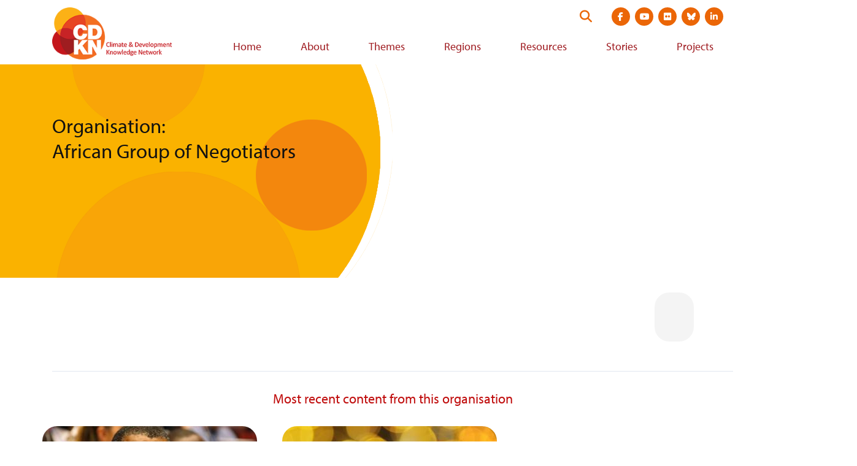

--- FILE ---
content_type: text/html; charset=UTF-8
request_url: https://cdkn.org/node/15554
body_size: 5961
content:
<!DOCTYPE html>
<html lang="en" dir="ltr" prefix="og: https://ogp.me/ns#">
  <head>
    <meta charset="utf-8" />
<script async src="https://www.googletagmanager.com/gtag/js?id=G-DHRJQDTLDW"></script>
<script>window.dataLayer = window.dataLayer || [];function gtag(){dataLayer.push(arguments)};gtag("js", new Date());gtag("set", "developer_id.dMDhkMT", true);gtag("config", "G-DHRJQDTLDW", {"groups":"default","page_placeholder":"PLACEHOLDER_page_location"});</script>
<link rel="canonical" href="https://cdkn.org/node/15554" />
<meta property="og:site_name" content="Climate &amp; Development Knowledge Network" />
<meta property="og:type" content="website" />
<meta property="og:url" content="https://cdkn.org/node/15554" />
<meta property="og:title" content="African Group of Negotiators" />
<meta property="og:locale" content="en" />
<meta name="twitter:card" content="summary_large_image" />
<meta name="twitter:title" content="African Group of Negotiators" />
<meta name="twitter:site" content="@cdknetwork" />
<meta name="Generator" content="Drupal 10 (https://www.drupal.org)" />
<meta name="MobileOptimized" content="width" />
<meta name="HandheldFriendly" content="true" />
<meta name="viewport" content="width=device-width, initial-scale=1.0" />
<link rel="icon" href="/themes/cdkn/favicon.ico" type="image/vnd.microsoft.icon" />
<link rel="alternate" hreflang="en" href="https://cdkn.org/node/15554" />

    <title>African Group of Negotiators | Climate &amp; Development Knowledge Network</title>
    <link rel="stylesheet" media="all" href="/sites/default/files/css/css_G_pOR8tpOb-3Uo956BKwBtPm8GbfuKVXZvMwjRNV6dE.css?delta=0&amp;language=en&amp;theme=cdkn&amp;include=eJxFiVsOgCAMwC404UxDFkQHLAx83F5jJP40aTv7LdvAxSFP2i6OOcBcKllfuyAbXPEEOtszttE-BcGKoaIsOs5fTM_SHUddyINe2ihZh0qwRzrUvjSp-M50Axu2Mx8" />
<link rel="stylesheet" media="all" href="/sites/default/files/css/css_LMfMERhfuC5JgmRR70-07rpqO2CYEakm7Xgiz-fO774.css?delta=1&amp;language=en&amp;theme=cdkn&amp;include=eJxFiVsOgCAMwC404UxDFkQHLAx83F5jJP40aTv7LdvAxSFP2i6OOcBcKllfuyAbXPEEOtszttE-BcGKoaIsOs5fTM_SHUddyINe2ihZh0qwRzrUvjSp-M50Axu2Mx8" />
<link rel="stylesheet" media="all" href="//use.typekit.net/wni5sgj.css" />
<link rel="stylesheet" media="all" href="https://cdn.jsdelivr.net/npm/selectric@1.13.0/public/selectric.css" />

    
   <script type="text/javascript" src="//platform-api.sharethis.com/js/sharethis.js#property=#{property?._id}&product=custom-share-buttons"></script>
  </head>
  <body class="brand-body text-brand-body">
        <a href="#main-content" class="visually-hidden focusable">
      Skip to main content
    </a>
    
      <div class="dialog-off-canvas-main-canvas" data-off-canvas-main-canvas>
    <div class="brand-main-content not-front">

  <header class="site-header md:pl-3 md:pr-3 md:pt-3 w-full header-not-front" role="banner">

  <div class="container-fluid flex items-center justify-between">

    <a href="https://cdkn.org/" class="h-auto pb-2" title="Go to home page">
              <img src="/themes/cdkn/images/cdkn-logo-english.png" class="w-250" alt="CDKN Logo" />
          </a>

    <div>
      <div class="header-top-right flex justify-end mb-2">
        <form action="https://cdkn.org/search" method="GET" class="site-search flex relative justify-end mr-4" data-drupal-form-fields="">
          <label class="visually-hidden" for="search-form">Search this website</label>
          <input type="search" name="keys" id="search-form" placeholder="Search our site" aria-label="Search" class="w-0 p-0 border-none rounded-3xl transition-all" />
          <button type="submit" id="submit" class="absolute flex py-1 searchbox-submit self-center text-xl" aria-label="Search">
            <i class="fa-solid fa-search text-brand-orange"></i>
          </button>
        </form>

        
      <ul class="flex md:justify-between mt-8 mb-2 md:mt-0 md:mb-0 mx-3 md:ml-3 md:mr-0 social-links">
              <li class="paragraph paragraph--type--social-link paragraph--view-mode--default list-none">
  <a href="https://www.facebook.com/CDKNetwork" class="block relative mb-0  mx-1 text-white bg-brand-orange hover:bg-brand-orange-light rounded-full text-sm"><i class="fab fa-facebook-f"></i><span class="visually-hidden">Visit social media site at  https://www.facebook.com/CDKNetwork</span></a>
</li>



              <li class="paragraph paragraph--type--social-link paragraph--view-mode--default list-none">
  <a href="https://youtube.com/cdknetwork" class="block relative mb-0  mx-1 text-white bg-brand-orange hover:bg-brand-orange-light rounded-full text-sm"><i class="fab fa-youtube"></i><span class="visually-hidden">Visit social media site at  https://youtube.com/cdknetwork</span></a>
</li>



              <li class="paragraph paragraph--type--social-link paragraph--view-mode--default list-none">
  <a href="https://www.flickr.com/photos/52797059@N06/with/31748184146/" class="block relative mb-0  mx-1 text-white bg-brand-orange hover:bg-brand-orange-light rounded-full text-sm"><i class="fab fa-flickr"></i><span class="visually-hidden">Visit social media site at  https://www.flickr.com/photos/52797059@N06/with/31748184146/</span></a>
</li>



              <li class="paragraph paragraph--type--social-link paragraph--view-mode--default list-none">
  <a href="https://bsky.app/profile/cdkn.org" class="block relative mb-0  mx-1 text-white bg-brand-orange hover:bg-brand-orange-light rounded-full text-sm"><i class="fa-brands fa-bluesky"></i><span class="visually-hidden">Visit social media site at  https://bsky.app/profile/cdkn.org</span></a>
</li>



              <li class="paragraph paragraph--type--social-link paragraph--view-mode--default list-none">
  <a href="https://www.linkedin.com/company/cdknetwork" class="block relative mb-0  mx-1 text-white bg-brand-orange hover:bg-brand-orange-light rounded-full text-sm"><i class="fab fa-linkedin-in"></i><span class="visually-hidden">Visit social media site at  https://www.linkedin.com/company/cdknetwork</span></a>
</li>



          </ul>
  

        <div class="flex justify-right flex-col md:block">
          <div class="md:ml-3 header-utility bg-brand-orange-dark md:bg-transparent mb-3 md:mb-0"></div>

          <button class="mt-2 md:mt-0 md:hidden mobile-menu-trigger icon-menu text-4xl text-brand-orange-dark text-right pl-4" role="button"><i class="fas fa-bars"></i> <span class="visually-hidden">View navigation menu</span></button>
        </div>
      </div>

      <div>
        <div class="desktop-menu-wrap hidden md:block">  <div class="brand-main-menu-container">
    <nav role="navigation" aria-labelledby="block-cdkn-main-menu-menu" id="block-cdkn-main-menu-menu-nav">
            
  <h2 class="visually-hidden" id="block-cdkn-main-menu-menu">Main navigation</h2>
  

        
  
            <ul class="brand-main-menu">
        
      
                    <li class="brand-main-menu-item">
      
                          <a href="/" class="brand-main-menu-link" data-drupal-link-system-path="&lt;front&gt;">Home</a>
                
              </li>
          
      
                    <li class="brand-main-menu-item">
      
                          <a href="/who-we-are" class="brand-main-menu-link" data-drupal-link-system-path="node/53">About</a>
                
              </li>
          
      
                    <li class="brand-main-menu-item">
      
                          <a href="/theme" class="brand-main-menu-link" data-drupal-link-system-path="node/3">Themes</a>
                
              </li>
          
      
                    <li class="brand-main-menu-item">
      
                          <a href="/regions" class="brand-main-menu-link" data-drupal-link-system-path="node/4">Regions</a>
                
              </li>
          
      
                    <li class="brand-main-menu-item">
      
                          <a href="/resources" class="brand-main-menu-link" data-drupal-link-system-path="node/5">Resources</a>
                
              </li>
          
      
                    <li class="brand-main-menu-item">
      
                          <a href="/stories" class="brand-main-menu-link" data-drupal-link-system-path="node/6">Stories</a>
                
              </li>
          
      
                    <li class="brand-main-menu-item">
      
                          <a href="/projects" class="brand-main-menu-link" data-drupal-link-system-path="node/7">Projects</a>
                
              </li>
              </ul>
  




  </nav>

  </div>
</div>
      </div>  
    </div>  

  </div>

  <div class="hidden md:hidden-important mobile-menu shadow-sm py-3"></div>

</header>

  

    <div>
    <div data-drupal-messages-fallback class="hidden"></div>

  </div>


  

  <main role="main">
    <a id="main-content" tabindex="-1"></a>
    <div class="md:flex">
      <div class="md:flex-1">
          <div>
    <div id="block-cdkn-content">
  
    
      <article data-history-node-id="15554" class="node__content mb-4 node-organisation">

    <div class="page-hero container-fluid relative mb-6" >
        <div class="page-hero-mask h-full full-width absolute z-10" style="background-image: url(/themes/cdkn/images/hero-mask.png);">
            
            <h1 class="visible-mobile text-2xl leading-tight text-brand-off-black container-fluid">
                Organisation:<br /><span>African Group of Negotiators</span>

            </h1>
            
        </div>
        <div class="page-hero-image h-full full-width ml-0 absolute" style="background-image: url();"></div>
        
            <h1 class="text-2xl text-3xl+ leading-tight pr-6 text-brand-off-black z-20 relative md:pt-20 visible-desktop">
                Organisation:<br /><span>African Group of Negotiators</span>

            </h1>
        
    </div>

    <div class="container-fluid">
        <div class="md:px-16 overflow-hidden">
            <div class="md:float-right md:ml-6 mb-5 md:mb-6 md:max-w-md rounded-3xl p-8 py-10 bg-gray-light">
                            </div>
            <div class="md:text-lg"></div>
        </div>
    </div> 

    <div class="mt-6 border-t container-fluid">
        <h2 class="text-center py-4">Most recent content from this organisation</h2>
        <div class="organisation-recent-content flex flex-col sm:flex-row sm:-mx-4 items-center sm:items-start">
            <div class="views-element-container">  <div class="js-view-dom-id-0a77b0bb8c815c05ca56169afcb9112bed0dfb14a100aeea4ef037e8803c396a">
    
    
    
  
      
    
    
  
    <div class="flex flex-col sm:flex-row flex-wrap sm:-mx-4 items-center sm:items-start view-org-content">    <div class="views-row mb-6 max-w-350 sm:max-w-full sm:w-1/2 sm:px-3 md:w-1/3 md:px-4"><div class="node-story-teaser">
    <div class="feature-image">
        <img src="/sites/default/files/styles/manual_crop_featured_image/public/images/1awg-chair-emmanuel-dlamini-lca-swaziland_1229_IISD-RS.jpg?itok=RD6RATdQ" alt="" />
    </div>
    <div class="feature-content">
        <div class="feature-meta">
            <div class="feature-pill bg-brand-maroon-light">
            <span>Feature</span>
      </div>
            <div class="feature-date">
                              10th January 2014
                          </div>
        </div>
        <a href="/story/opinion-former-agn-chair-reflects-on-representing-a-strong-african-voice-in-climate-negotiations" class="feature-title"><span>Former AGN Chair reflects on representing a strong African voice in climate negotiations</span>
</a>

        
                    
            Emmanuel Dlamini served as the Chair of the African Group of Negotiators through COP19 in Warsaw, and reflects here on the challenges of representing a unified African voice in the international climate change negotiations.

      
        
    </div>
</div>
</div>
    <div class="views-row mb-6 max-w-350 sm:max-w-full sm:w-1/2 sm:px-3 md:w-1/3 md:px-4"><div class="node-story-teaser">
    <div class="feature-image">
        <img src="/sites/default/files/styles/manual_crop_featured_image/public/images/Lights.jpg?itok=4eR5mLk4" alt="" />
    </div>
    <div class="feature-content">
        <div class="feature-meta">
            <div class="feature-pill bg-brand-maroon-light">
            <span>Event</span>
      </div>
            <div class="feature-date">
                              28th February 2013
                          </div>
        </div>
        <a href="/story/event-can-climate-finance-be-directed-where-its-needed-most" class="feature-title"><span>Can climate finance be directed where it&#039;s needed most?</span>
</a>

        
                    
            On 26 Feb CDKN and AlertNet gathered together experts from Africa Group of Negotiators, UNFCCC, ODI, DECC and Oxfam to take part in an online debate - What next for climate finance?

      
        
    </div>
</div>
</div>
</div>
        
  
    
    
  
      
    
  </div>
  </div>

        </div>
    </div>
</article>

  </div>

  </div>

      </div>    </div>
  </main>

  <footer class="pt-4 pb-16">
  <div class="bg-gray-light py-10 mb-8">

    
    <div class="container-fluid flex flex-col md:flex-row md:justify-between">
      <div class="md:w-full md:pr-8 mb-6 md:mb-0">
    <div class="text-brand-maroon-light text-xl mb-4">CDKN partners:</div>
    <ul class="flex justify-between items-center -mx-2 flex-wrap sm:flex-no-wrap">
              <li class="paragraph paragraph--type--logo-with-link paragraph--view-mode--default list-none flex items-center px-2 w-1/2 sm:w-auto mb-6 sm:mb-0 flex justify-center">
    <a href="https://southsouthnorth.org/" class="" target="_blank">
            <div><article>
    
                        <figure class="figure" >
            
  <div>
    <div class="visually-hidden">Image</div>
              <div>  <img loading="lazy" src="/sites/default/files/styles/large/public/2021-04/SSN.png?itok=PVq_GkUz" width="91" height="79" alt="South south north logo" />


</div>
          </div>

            <figcaption class="figcaption"></figcaption>
            </figure>
            </article>
</div>
      <span class="visually-hidden">Visit external website https://southsouthnorth.org/</span></a>
  </li>
  
  
              <li class="paragraph paragraph--type--logo-with-link paragraph--view-mode--default list-none flex items-center px-2 w-1/2 sm:w-auto mb-6 sm:mb-0 flex justify-center">
    <a href="https://www.ffla.net/" class="" target="_blank">
            <div><article>
    
                        <figure class="figure" >
            
  <div>
    <div class="visually-hidden">Image</div>
              <div>  <img loading="lazy" src="/sites/default/files/styles/large/public/2021-04/Futuro.png?itok=qIyGjaCC" width="115" height="84" alt="Futuro logo" />


</div>
          </div>

            <figcaption class="figcaption"></figcaption>
            </figure>
            </article>
</div>
      <span class="visually-hidden">Visit external website https://www.ffla.net/</span></a>
  </li>
  
  
              <li class="paragraph paragraph--type--logo-with-link paragraph--view-mode--default list-none flex items-center px-2 w-1/2 sm:w-auto mb-6 sm:mb-0 flex justify-center">
    <a href="https://iclei.org/" class="" target="_blank">
            <div><article>
    
                        <figure class="figure" >
            
  <div>
    <div class="visually-hidden">Image</div>
              <div>  <img loading="lazy" src="/sites/default/files/styles/large/public/2021-04/ICLEI-southasia-mainlogo-RGB.png?itok=mjDGg-mj" width="99" height="88" alt="ICLEI Logo" />


</div>
          </div>

            <figcaption class="figcaption"></figcaption>
            </figure>
            </article>
</div>
      <span class="visually-hidden">Visit external website https://iclei.org/</span></a>
  </li>
  
  
              <li class="paragraph paragraph--type--logo-with-link paragraph--view-mode--default list-none flex items-center px-2 w-1/2 sm:w-auto mb-6 sm:mb-0 flex justify-center">
    <a href="" class="" target="_blank"><span class="visually-hidden">Visit external website </span></a>
  </li>
  
  
        </ul>
</div>
      <div class="md:w-full md:pl-8">
    <div class="text-brand-maroon-light text-xl mb-4">CDKN funders:</div>
    <ul class="flex justify-between items-center -mx-2">
              <li class="paragraph paragraph--type--logo-with-link paragraph--view-mode--default list-none flex items-center px-2 w-1/2 sm:w-auto mb-6 sm:mb-0 flex justify-center">
    <a href="https://www.government.nl/ministries/ministry-of-foreign-affairs" class="" target="_blank">
            <div><article>
    
                        <figure class="figure" >
            
  <div>
    <div class="visually-hidden">Image</div>
              <div>  <img loading="lazy" src="/sites/default/files/styles/large/public/2021-04/Ministry%20of%20Foreign%20affairs%20of%20the%20netherlands.png?itok=uNas0rsL" width="249" height="95" alt="Ministry of foreign affairs for the netherlands logo" />


</div>
          </div>

            <figcaption class="figcaption"></figcaption>
            </figure>
            </article>
</div>
      <span class="visually-hidden">Visit external website https://www.government.nl/ministries/ministry-of-foreign-affairs</span></a>
  </li>
  
  
              <li class="paragraph paragraph--type--logo-with-link paragraph--view-mode--default list-none flex items-center px-2 w-1/2 sm:w-auto mb-6 sm:mb-0 flex justify-center">
    <a href="https://www.idrc.ca/" class="" target="_blank">
            <div><article>
    
                        <figure class="figure" >
            
  <div>
    <div class="visually-hidden">Image</div>
              <div>  <img loading="lazy" src="/sites/default/files/styles/large/public/2021-04/IDRC_canada.png?itok=rvBGYPqP" width="218" height="90" alt="IDRC Logo" />


</div>
          </div>

            <figcaption class="figcaption"></figcaption>
            </figure>
            </article>
</div>
      <span class="visually-hidden">Visit external website https://www.idrc.ca/</span></a>
  </li>
  
  
        </ul>
</div>
    </div>
  </div>
  <div class="container-fluid md:w-full flex flex-col md:flex-row md:justify-between">
    <div class="flex justify-center md:justify-start mb-6 md:mb-0">
      
      <div class="flex footer-links">
              <div class="ml-5 text-brand-orange-darker relative"><a href="https://test.cdkn.org/page/contact-us">Contact us</a></div>
              <div class="ml-5 text-brand-orange-darker relative"><a href="https://test.cdkn.org/who-we-are">Who we are</a></div>
              <div class="ml-5 text-brand-orange-darker relative"><a href="https://test.cdkn.org/page/terms-and-conditions">Terms</a></div>
              <div class="ml-5 text-brand-orange-darker relative"><a href="https://test.cdkn.org/page/accessibility">Accessibility</a></div>
          </div>
  
    </div>
    <div class="text-center md:text-left md:max-w-350">
      <div class="text-brand-body mb-1">Connect with us:</div>
      
      <ul class="flex md:justify-between mt-8 mb-2 md:mt-0 md:mb-0 mx-3 md:ml-3 md:mr-0 social-links">
              <li class="paragraph paragraph--type--social-link paragraph--view-mode--default list-none">
  <a href="https://www.facebook.com/CDKNetwork" class="block relative mb-0  mx-1 text-white bg-brand-orange hover:bg-brand-orange-light rounded-full text-sm"><i class="fab fa-facebook-f"></i><span class="visually-hidden">Visit social media site at  https://www.facebook.com/CDKNetwork</span></a>
</li>



              <li class="paragraph paragraph--type--social-link paragraph--view-mode--default list-none">
  <a href="https://youtube.com/cdknetwork" class="block relative mb-0  mx-1 text-white bg-brand-orange hover:bg-brand-orange-light rounded-full text-sm"><i class="fab fa-youtube"></i><span class="visually-hidden">Visit social media site at  https://youtube.com/cdknetwork</span></a>
</li>



              <li class="paragraph paragraph--type--social-link paragraph--view-mode--default list-none">
  <a href="https://www.flickr.com/photos/52797059@N06/with/31748184146/" class="block relative mb-0  mx-1 text-white bg-brand-orange hover:bg-brand-orange-light rounded-full text-sm"><i class="fab fa-flickr"></i><span class="visually-hidden">Visit social media site at  https://www.flickr.com/photos/52797059@N06/with/31748184146/</span></a>
</li>



              <li class="paragraph paragraph--type--social-link paragraph--view-mode--default list-none">
  <a href="https://bsky.app/profile/cdkn.org" class="block relative mb-0  mx-1 text-white bg-brand-orange hover:bg-brand-orange-light rounded-full text-sm"><i class="fa-brands fa-bluesky"></i><span class="visually-hidden">Visit social media site at  https://bsky.app/profile/cdkn.org</span></a>
</li>



              <li class="paragraph paragraph--type--social-link paragraph--view-mode--default list-none">
  <a href="https://www.linkedin.com/company/cdknetwork" class="block relative mb-0  mx-1 text-white bg-brand-orange hover:bg-brand-orange-light rounded-full text-sm"><i class="fab fa-linkedin-in"></i><span class="visually-hidden">Visit social media site at  https://www.linkedin.com/company/cdknetwork</span></a>
</li>



          </ul>
  
    </div>
  </div>
  <div class="container-fluid md:w-full border-t border-gray-300 text-gray-700 pt-2 mt-10 text-sm text-center md:text-left">
    Copyright © 2026 CDKN
  </div>
</footer>

</div>
  </div>

    
    <script type="application/json" data-drupal-selector="drupal-settings-json">{"path":{"baseUrl":"\/","pathPrefix":"","currentPath":"node\/15554","currentPathIsAdmin":false,"isFront":false,"currentLanguage":"en"},"pluralDelimiter":"\u0003","suppressDeprecationErrors":true,"jquery":{"ui":{"datepicker":{"isRTL":null,"firstDay":null,"langCode":"drupal-locale"}}},"ajaxPageState":{"libraries":"eJxdy1EOwiAQBNALIXskM5TNFrsFwoKW22tMjdGfmcxLZolbJtESoBfrU1MWx0d_9UaxjQr153RSiihfkaGzp8XoH1xFgzTU1T7fr_iR6wiabOXobFrnnQKM3T3xw-idHjccP7CXOJSfEsxA7Q","theme":"cdkn","theme_token":null},"ajaxTrustedUrl":[],"google_analytics":{"account":"G-DHRJQDTLDW","trackOutbound":true,"trackMailto":true,"trackTel":true,"trackDownload":true,"trackDownloadExtensions":"7z|aac|arc|arj|asf|asx|avi|bin|csv|doc(x|m)?|dot(x|m)?|exe|flv|gif|gz|gzip|hqx|jar|jpe?g|js|mp(2|3|4|e?g)|mov(ie)?|msi|msp|pdf|phps|png|ppt(x|m)?|pot(x|m)?|pps(x|m)?|ppam|sld(x|m)?|thmx|qtm?|ra(m|r)?|sea|sit|tar|tgz|torrent|txt|wav|wma|wmv|wpd|xls(x|m|b)?|xlt(x|m)|xlam|xml|z|zip"},"data":{"extlink":{"extTarget":true,"extTargetNoOverride":false,"extNofollow":false,"extNoreferrer":true,"extFollowNoOverride":false,"extClass":"0","extLabel":"(link is external)","extImgClass":false,"extSubdomains":false,"extExclude":"","extInclude":"","extCssExclude":"","extCssExplicit":"","extAlert":false,"extAlertText":"This link will take you to an external web site. We are not responsible for their content.","mailtoClass":"0","mailtoLabel":"(link sends email)","extUseFontAwesome":false,"extIconPlacement":"append","extFaLinkClasses":"fa fa-external-link","extFaMailtoClasses":"fa fa-envelope-o","whitelistedDomains":[]}},"views":{"ajax_path":"\/views\/ajax","ajaxViews":{"views_dom_id:0a77b0bb8c815c05ca56169afcb9112bed0dfb14a100aeea4ef037e8803c396a":{"view_name":"organisation","view_display_id":"org_recent","view_args":"15554\/15554\/15554","view_path":"\/node\/15554","view_base_path":null,"view_dom_id":"0a77b0bb8c815c05ca56169afcb9112bed0dfb14a100aeea4ef037e8803c396a","pager_element":0}}},"language":"en","user":{"uid":0,"permissionsHash":"43600dd83b3f7805140968e3c76bacfd3caa6401fa43521009b15814192f125b"}}</script>
<script src="/core/assets/vendor/jquery/jquery.min.js?v=3.7.1"></script>
<script src="/core/assets/vendor/once/once.min.js?v=1.0.1"></script>
<script src="/core/misc/drupalSettingsLoader.js?v=10.6.1"></script>
<script src="/core/misc/drupal.js?v=10.6.1"></script>
<script src="/core/misc/drupal.init.js?v=10.6.1"></script>
<script src="/modules/contrib/jquery_ui/assets/vendor/jquery.ui/ui/version-min.js?v=1.13.2"></script>
<script src="/modules/contrib/jquery_ui/assets/vendor/jquery.ui/ui/keycode-min.js?v=1.13.2"></script>
<script src="/modules/contrib/jquery_ui/assets/vendor/jquery.ui/ui/widgets/datepicker-min.js?v=1.13.2"></script>
<script src="/core/assets/vendor/tabbable/index.umd.min.js?v=6.3.0"></script>
<script src="/modules/contrib/jquery_ui/js/locale.js?t8g62o"></script>
<script src="/themes/cdkn/js/core.js?t8g62o"></script>
<script src="//cdn.jsdelivr.net/npm/selectric@1.13.0/public/jquery.selectric.min.js"></script>
<script src="//cdnjs.cloudflare.com/ajax/libs/clamp-js/0.7.0/clamp.min.js"></script>
<script src="/modules/contrib/extlink/extlink.js?v=10.6.1"></script>
<script src="/modules/contrib/google_analytics/js/google_analytics.js?v=10.6.1"></script>
<script src="/core/misc/jquery.form.js?v=4.3.0"></script>
<script src="/core/misc/progress.js?v=10.6.1"></script>
<script src="/core/assets/vendor/loadjs/loadjs.min.js?v=4.3.0"></script>
<script src="/core/misc/debounce.js?v=10.6.1"></script>
<script src="/core/misc/announce.js?v=10.6.1"></script>
<script src="/core/misc/message.js?v=10.6.1"></script>
<script src="/core/misc/ajax.js?v=10.6.1"></script>
<script src="/themes/contrib/stable/js/ajax.js?v=10.6.1"></script>
<script src="/core/modules/views/js/base.js?v=10.6.1"></script>
<script src="/core/modules/views/js/ajax_view.js?v=10.6.1"></script>

  </body>
</html>
